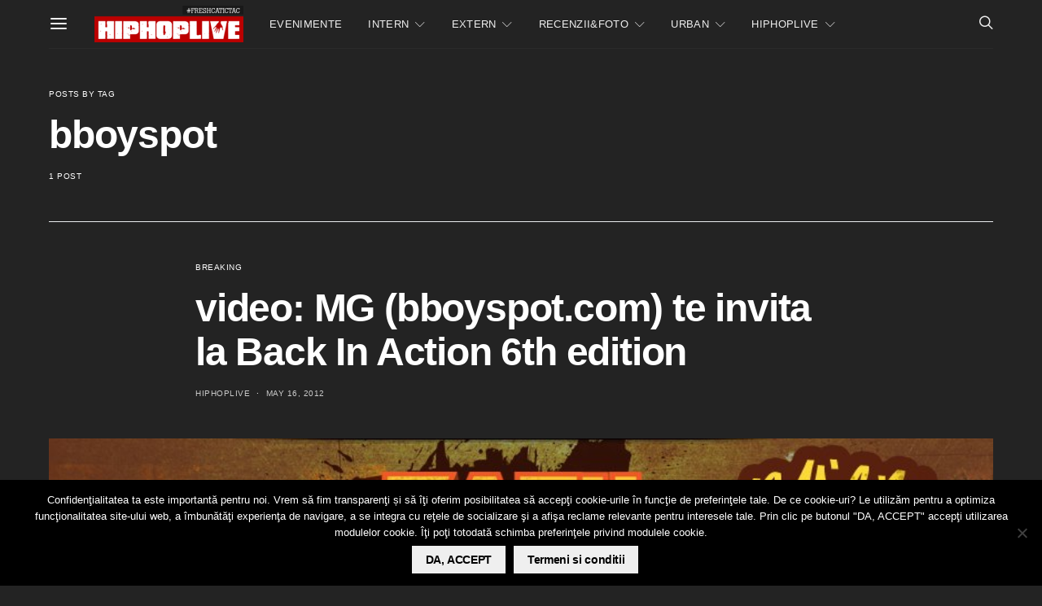

--- FILE ---
content_type: text/html; charset=utf-8
request_url: https://www.google.com/recaptcha/api2/aframe
body_size: -87
content:
<!DOCTYPE HTML><html><head><meta http-equiv="content-type" content="text/html; charset=UTF-8"></head><body><script nonce="xDWa04csiWOx5_Yfu2NOyw">/** Anti-fraud and anti-abuse applications only. See google.com/recaptcha */ try{var clients={'sodar':'https://pagead2.googlesyndication.com/pagead/sodar?'};window.addEventListener("message",function(a){try{if(a.source===window.parent){var b=JSON.parse(a.data);var c=clients[b['id']];if(c){var d=document.createElement('img');d.src=c+b['params']+'&rc='+(localStorage.getItem("rc::a")?sessionStorage.getItem("rc::b"):"");window.document.body.appendChild(d);sessionStorage.setItem("rc::e",parseInt(sessionStorage.getItem("rc::e")||0)+1);localStorage.setItem("rc::h",'1769738655991');}}}catch(b){}});window.parent.postMessage("_grecaptcha_ready", "*");}catch(b){}</script></body></html>